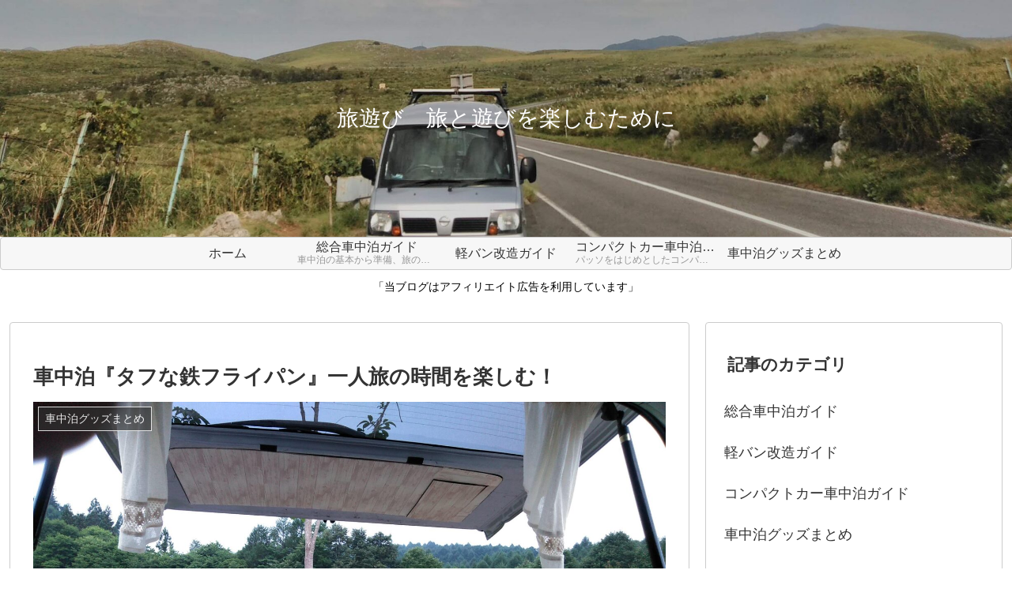

--- FILE ---
content_type: text/html; charset=utf-8
request_url: https://www.google.com/recaptcha/api2/aframe
body_size: 265
content:
<!DOCTYPE HTML><html><head><meta http-equiv="content-type" content="text/html; charset=UTF-8"></head><body><script nonce="cJIpkNQe7fbs2Ezf4Jo5CA">/** Anti-fraud and anti-abuse applications only. See google.com/recaptcha */ try{var clients={'sodar':'https://pagead2.googlesyndication.com/pagead/sodar?'};window.addEventListener("message",function(a){try{if(a.source===window.parent){var b=JSON.parse(a.data);var c=clients[b['id']];if(c){var d=document.createElement('img');d.src=c+b['params']+'&rc='+(localStorage.getItem("rc::a")?sessionStorage.getItem("rc::b"):"");window.document.body.appendChild(d);sessionStorage.setItem("rc::e",parseInt(sessionStorage.getItem("rc::e")||0)+1);localStorage.setItem("rc::h",'1766005388737');}}}catch(b){}});window.parent.postMessage("_grecaptcha_ready", "*");}catch(b){}</script></body></html>